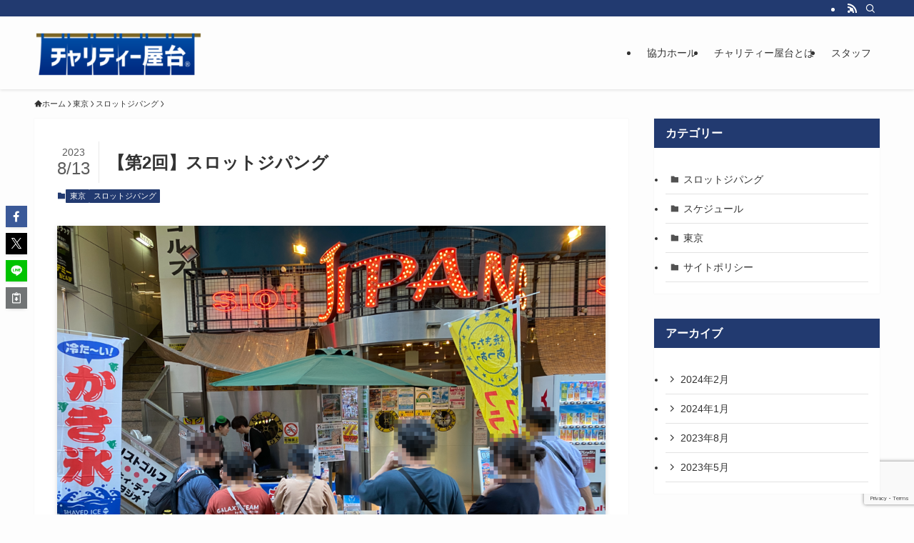

--- FILE ---
content_type: text/html; charset=utf-8
request_url: https://www.google.com/recaptcha/api2/anchor?ar=1&k=6LdSulUpAAAAAGgbwsC8VJSjnakgTuxeEuSoUhVj&co=aHR0cHM6Ly9jaGFyaXR5c3RhbGwuaGF6dXNlLmNvbTo0NDM.&hl=en&v=PoyoqOPhxBO7pBk68S4YbpHZ&size=invisible&anchor-ms=20000&execute-ms=30000&cb=nr0l86ugwrhn
body_size: 48747
content:
<!DOCTYPE HTML><html dir="ltr" lang="en"><head><meta http-equiv="Content-Type" content="text/html; charset=UTF-8">
<meta http-equiv="X-UA-Compatible" content="IE=edge">
<title>reCAPTCHA</title>
<style type="text/css">
/* cyrillic-ext */
@font-face {
  font-family: 'Roboto';
  font-style: normal;
  font-weight: 400;
  font-stretch: 100%;
  src: url(//fonts.gstatic.com/s/roboto/v48/KFO7CnqEu92Fr1ME7kSn66aGLdTylUAMa3GUBHMdazTgWw.woff2) format('woff2');
  unicode-range: U+0460-052F, U+1C80-1C8A, U+20B4, U+2DE0-2DFF, U+A640-A69F, U+FE2E-FE2F;
}
/* cyrillic */
@font-face {
  font-family: 'Roboto';
  font-style: normal;
  font-weight: 400;
  font-stretch: 100%;
  src: url(//fonts.gstatic.com/s/roboto/v48/KFO7CnqEu92Fr1ME7kSn66aGLdTylUAMa3iUBHMdazTgWw.woff2) format('woff2');
  unicode-range: U+0301, U+0400-045F, U+0490-0491, U+04B0-04B1, U+2116;
}
/* greek-ext */
@font-face {
  font-family: 'Roboto';
  font-style: normal;
  font-weight: 400;
  font-stretch: 100%;
  src: url(//fonts.gstatic.com/s/roboto/v48/KFO7CnqEu92Fr1ME7kSn66aGLdTylUAMa3CUBHMdazTgWw.woff2) format('woff2');
  unicode-range: U+1F00-1FFF;
}
/* greek */
@font-face {
  font-family: 'Roboto';
  font-style: normal;
  font-weight: 400;
  font-stretch: 100%;
  src: url(//fonts.gstatic.com/s/roboto/v48/KFO7CnqEu92Fr1ME7kSn66aGLdTylUAMa3-UBHMdazTgWw.woff2) format('woff2');
  unicode-range: U+0370-0377, U+037A-037F, U+0384-038A, U+038C, U+038E-03A1, U+03A3-03FF;
}
/* math */
@font-face {
  font-family: 'Roboto';
  font-style: normal;
  font-weight: 400;
  font-stretch: 100%;
  src: url(//fonts.gstatic.com/s/roboto/v48/KFO7CnqEu92Fr1ME7kSn66aGLdTylUAMawCUBHMdazTgWw.woff2) format('woff2');
  unicode-range: U+0302-0303, U+0305, U+0307-0308, U+0310, U+0312, U+0315, U+031A, U+0326-0327, U+032C, U+032F-0330, U+0332-0333, U+0338, U+033A, U+0346, U+034D, U+0391-03A1, U+03A3-03A9, U+03B1-03C9, U+03D1, U+03D5-03D6, U+03F0-03F1, U+03F4-03F5, U+2016-2017, U+2034-2038, U+203C, U+2040, U+2043, U+2047, U+2050, U+2057, U+205F, U+2070-2071, U+2074-208E, U+2090-209C, U+20D0-20DC, U+20E1, U+20E5-20EF, U+2100-2112, U+2114-2115, U+2117-2121, U+2123-214F, U+2190, U+2192, U+2194-21AE, U+21B0-21E5, U+21F1-21F2, U+21F4-2211, U+2213-2214, U+2216-22FF, U+2308-230B, U+2310, U+2319, U+231C-2321, U+2336-237A, U+237C, U+2395, U+239B-23B7, U+23D0, U+23DC-23E1, U+2474-2475, U+25AF, U+25B3, U+25B7, U+25BD, U+25C1, U+25CA, U+25CC, U+25FB, U+266D-266F, U+27C0-27FF, U+2900-2AFF, U+2B0E-2B11, U+2B30-2B4C, U+2BFE, U+3030, U+FF5B, U+FF5D, U+1D400-1D7FF, U+1EE00-1EEFF;
}
/* symbols */
@font-face {
  font-family: 'Roboto';
  font-style: normal;
  font-weight: 400;
  font-stretch: 100%;
  src: url(//fonts.gstatic.com/s/roboto/v48/KFO7CnqEu92Fr1ME7kSn66aGLdTylUAMaxKUBHMdazTgWw.woff2) format('woff2');
  unicode-range: U+0001-000C, U+000E-001F, U+007F-009F, U+20DD-20E0, U+20E2-20E4, U+2150-218F, U+2190, U+2192, U+2194-2199, U+21AF, U+21E6-21F0, U+21F3, U+2218-2219, U+2299, U+22C4-22C6, U+2300-243F, U+2440-244A, U+2460-24FF, U+25A0-27BF, U+2800-28FF, U+2921-2922, U+2981, U+29BF, U+29EB, U+2B00-2BFF, U+4DC0-4DFF, U+FFF9-FFFB, U+10140-1018E, U+10190-1019C, U+101A0, U+101D0-101FD, U+102E0-102FB, U+10E60-10E7E, U+1D2C0-1D2D3, U+1D2E0-1D37F, U+1F000-1F0FF, U+1F100-1F1AD, U+1F1E6-1F1FF, U+1F30D-1F30F, U+1F315, U+1F31C, U+1F31E, U+1F320-1F32C, U+1F336, U+1F378, U+1F37D, U+1F382, U+1F393-1F39F, U+1F3A7-1F3A8, U+1F3AC-1F3AF, U+1F3C2, U+1F3C4-1F3C6, U+1F3CA-1F3CE, U+1F3D4-1F3E0, U+1F3ED, U+1F3F1-1F3F3, U+1F3F5-1F3F7, U+1F408, U+1F415, U+1F41F, U+1F426, U+1F43F, U+1F441-1F442, U+1F444, U+1F446-1F449, U+1F44C-1F44E, U+1F453, U+1F46A, U+1F47D, U+1F4A3, U+1F4B0, U+1F4B3, U+1F4B9, U+1F4BB, U+1F4BF, U+1F4C8-1F4CB, U+1F4D6, U+1F4DA, U+1F4DF, U+1F4E3-1F4E6, U+1F4EA-1F4ED, U+1F4F7, U+1F4F9-1F4FB, U+1F4FD-1F4FE, U+1F503, U+1F507-1F50B, U+1F50D, U+1F512-1F513, U+1F53E-1F54A, U+1F54F-1F5FA, U+1F610, U+1F650-1F67F, U+1F687, U+1F68D, U+1F691, U+1F694, U+1F698, U+1F6AD, U+1F6B2, U+1F6B9-1F6BA, U+1F6BC, U+1F6C6-1F6CF, U+1F6D3-1F6D7, U+1F6E0-1F6EA, U+1F6F0-1F6F3, U+1F6F7-1F6FC, U+1F700-1F7FF, U+1F800-1F80B, U+1F810-1F847, U+1F850-1F859, U+1F860-1F887, U+1F890-1F8AD, U+1F8B0-1F8BB, U+1F8C0-1F8C1, U+1F900-1F90B, U+1F93B, U+1F946, U+1F984, U+1F996, U+1F9E9, U+1FA00-1FA6F, U+1FA70-1FA7C, U+1FA80-1FA89, U+1FA8F-1FAC6, U+1FACE-1FADC, U+1FADF-1FAE9, U+1FAF0-1FAF8, U+1FB00-1FBFF;
}
/* vietnamese */
@font-face {
  font-family: 'Roboto';
  font-style: normal;
  font-weight: 400;
  font-stretch: 100%;
  src: url(//fonts.gstatic.com/s/roboto/v48/KFO7CnqEu92Fr1ME7kSn66aGLdTylUAMa3OUBHMdazTgWw.woff2) format('woff2');
  unicode-range: U+0102-0103, U+0110-0111, U+0128-0129, U+0168-0169, U+01A0-01A1, U+01AF-01B0, U+0300-0301, U+0303-0304, U+0308-0309, U+0323, U+0329, U+1EA0-1EF9, U+20AB;
}
/* latin-ext */
@font-face {
  font-family: 'Roboto';
  font-style: normal;
  font-weight: 400;
  font-stretch: 100%;
  src: url(//fonts.gstatic.com/s/roboto/v48/KFO7CnqEu92Fr1ME7kSn66aGLdTylUAMa3KUBHMdazTgWw.woff2) format('woff2');
  unicode-range: U+0100-02BA, U+02BD-02C5, U+02C7-02CC, U+02CE-02D7, U+02DD-02FF, U+0304, U+0308, U+0329, U+1D00-1DBF, U+1E00-1E9F, U+1EF2-1EFF, U+2020, U+20A0-20AB, U+20AD-20C0, U+2113, U+2C60-2C7F, U+A720-A7FF;
}
/* latin */
@font-face {
  font-family: 'Roboto';
  font-style: normal;
  font-weight: 400;
  font-stretch: 100%;
  src: url(//fonts.gstatic.com/s/roboto/v48/KFO7CnqEu92Fr1ME7kSn66aGLdTylUAMa3yUBHMdazQ.woff2) format('woff2');
  unicode-range: U+0000-00FF, U+0131, U+0152-0153, U+02BB-02BC, U+02C6, U+02DA, U+02DC, U+0304, U+0308, U+0329, U+2000-206F, U+20AC, U+2122, U+2191, U+2193, U+2212, U+2215, U+FEFF, U+FFFD;
}
/* cyrillic-ext */
@font-face {
  font-family: 'Roboto';
  font-style: normal;
  font-weight: 500;
  font-stretch: 100%;
  src: url(//fonts.gstatic.com/s/roboto/v48/KFO7CnqEu92Fr1ME7kSn66aGLdTylUAMa3GUBHMdazTgWw.woff2) format('woff2');
  unicode-range: U+0460-052F, U+1C80-1C8A, U+20B4, U+2DE0-2DFF, U+A640-A69F, U+FE2E-FE2F;
}
/* cyrillic */
@font-face {
  font-family: 'Roboto';
  font-style: normal;
  font-weight: 500;
  font-stretch: 100%;
  src: url(//fonts.gstatic.com/s/roboto/v48/KFO7CnqEu92Fr1ME7kSn66aGLdTylUAMa3iUBHMdazTgWw.woff2) format('woff2');
  unicode-range: U+0301, U+0400-045F, U+0490-0491, U+04B0-04B1, U+2116;
}
/* greek-ext */
@font-face {
  font-family: 'Roboto';
  font-style: normal;
  font-weight: 500;
  font-stretch: 100%;
  src: url(//fonts.gstatic.com/s/roboto/v48/KFO7CnqEu92Fr1ME7kSn66aGLdTylUAMa3CUBHMdazTgWw.woff2) format('woff2');
  unicode-range: U+1F00-1FFF;
}
/* greek */
@font-face {
  font-family: 'Roboto';
  font-style: normal;
  font-weight: 500;
  font-stretch: 100%;
  src: url(//fonts.gstatic.com/s/roboto/v48/KFO7CnqEu92Fr1ME7kSn66aGLdTylUAMa3-UBHMdazTgWw.woff2) format('woff2');
  unicode-range: U+0370-0377, U+037A-037F, U+0384-038A, U+038C, U+038E-03A1, U+03A3-03FF;
}
/* math */
@font-face {
  font-family: 'Roboto';
  font-style: normal;
  font-weight: 500;
  font-stretch: 100%;
  src: url(//fonts.gstatic.com/s/roboto/v48/KFO7CnqEu92Fr1ME7kSn66aGLdTylUAMawCUBHMdazTgWw.woff2) format('woff2');
  unicode-range: U+0302-0303, U+0305, U+0307-0308, U+0310, U+0312, U+0315, U+031A, U+0326-0327, U+032C, U+032F-0330, U+0332-0333, U+0338, U+033A, U+0346, U+034D, U+0391-03A1, U+03A3-03A9, U+03B1-03C9, U+03D1, U+03D5-03D6, U+03F0-03F1, U+03F4-03F5, U+2016-2017, U+2034-2038, U+203C, U+2040, U+2043, U+2047, U+2050, U+2057, U+205F, U+2070-2071, U+2074-208E, U+2090-209C, U+20D0-20DC, U+20E1, U+20E5-20EF, U+2100-2112, U+2114-2115, U+2117-2121, U+2123-214F, U+2190, U+2192, U+2194-21AE, U+21B0-21E5, U+21F1-21F2, U+21F4-2211, U+2213-2214, U+2216-22FF, U+2308-230B, U+2310, U+2319, U+231C-2321, U+2336-237A, U+237C, U+2395, U+239B-23B7, U+23D0, U+23DC-23E1, U+2474-2475, U+25AF, U+25B3, U+25B7, U+25BD, U+25C1, U+25CA, U+25CC, U+25FB, U+266D-266F, U+27C0-27FF, U+2900-2AFF, U+2B0E-2B11, U+2B30-2B4C, U+2BFE, U+3030, U+FF5B, U+FF5D, U+1D400-1D7FF, U+1EE00-1EEFF;
}
/* symbols */
@font-face {
  font-family: 'Roboto';
  font-style: normal;
  font-weight: 500;
  font-stretch: 100%;
  src: url(//fonts.gstatic.com/s/roboto/v48/KFO7CnqEu92Fr1ME7kSn66aGLdTylUAMaxKUBHMdazTgWw.woff2) format('woff2');
  unicode-range: U+0001-000C, U+000E-001F, U+007F-009F, U+20DD-20E0, U+20E2-20E4, U+2150-218F, U+2190, U+2192, U+2194-2199, U+21AF, U+21E6-21F0, U+21F3, U+2218-2219, U+2299, U+22C4-22C6, U+2300-243F, U+2440-244A, U+2460-24FF, U+25A0-27BF, U+2800-28FF, U+2921-2922, U+2981, U+29BF, U+29EB, U+2B00-2BFF, U+4DC0-4DFF, U+FFF9-FFFB, U+10140-1018E, U+10190-1019C, U+101A0, U+101D0-101FD, U+102E0-102FB, U+10E60-10E7E, U+1D2C0-1D2D3, U+1D2E0-1D37F, U+1F000-1F0FF, U+1F100-1F1AD, U+1F1E6-1F1FF, U+1F30D-1F30F, U+1F315, U+1F31C, U+1F31E, U+1F320-1F32C, U+1F336, U+1F378, U+1F37D, U+1F382, U+1F393-1F39F, U+1F3A7-1F3A8, U+1F3AC-1F3AF, U+1F3C2, U+1F3C4-1F3C6, U+1F3CA-1F3CE, U+1F3D4-1F3E0, U+1F3ED, U+1F3F1-1F3F3, U+1F3F5-1F3F7, U+1F408, U+1F415, U+1F41F, U+1F426, U+1F43F, U+1F441-1F442, U+1F444, U+1F446-1F449, U+1F44C-1F44E, U+1F453, U+1F46A, U+1F47D, U+1F4A3, U+1F4B0, U+1F4B3, U+1F4B9, U+1F4BB, U+1F4BF, U+1F4C8-1F4CB, U+1F4D6, U+1F4DA, U+1F4DF, U+1F4E3-1F4E6, U+1F4EA-1F4ED, U+1F4F7, U+1F4F9-1F4FB, U+1F4FD-1F4FE, U+1F503, U+1F507-1F50B, U+1F50D, U+1F512-1F513, U+1F53E-1F54A, U+1F54F-1F5FA, U+1F610, U+1F650-1F67F, U+1F687, U+1F68D, U+1F691, U+1F694, U+1F698, U+1F6AD, U+1F6B2, U+1F6B9-1F6BA, U+1F6BC, U+1F6C6-1F6CF, U+1F6D3-1F6D7, U+1F6E0-1F6EA, U+1F6F0-1F6F3, U+1F6F7-1F6FC, U+1F700-1F7FF, U+1F800-1F80B, U+1F810-1F847, U+1F850-1F859, U+1F860-1F887, U+1F890-1F8AD, U+1F8B0-1F8BB, U+1F8C0-1F8C1, U+1F900-1F90B, U+1F93B, U+1F946, U+1F984, U+1F996, U+1F9E9, U+1FA00-1FA6F, U+1FA70-1FA7C, U+1FA80-1FA89, U+1FA8F-1FAC6, U+1FACE-1FADC, U+1FADF-1FAE9, U+1FAF0-1FAF8, U+1FB00-1FBFF;
}
/* vietnamese */
@font-face {
  font-family: 'Roboto';
  font-style: normal;
  font-weight: 500;
  font-stretch: 100%;
  src: url(//fonts.gstatic.com/s/roboto/v48/KFO7CnqEu92Fr1ME7kSn66aGLdTylUAMa3OUBHMdazTgWw.woff2) format('woff2');
  unicode-range: U+0102-0103, U+0110-0111, U+0128-0129, U+0168-0169, U+01A0-01A1, U+01AF-01B0, U+0300-0301, U+0303-0304, U+0308-0309, U+0323, U+0329, U+1EA0-1EF9, U+20AB;
}
/* latin-ext */
@font-face {
  font-family: 'Roboto';
  font-style: normal;
  font-weight: 500;
  font-stretch: 100%;
  src: url(//fonts.gstatic.com/s/roboto/v48/KFO7CnqEu92Fr1ME7kSn66aGLdTylUAMa3KUBHMdazTgWw.woff2) format('woff2');
  unicode-range: U+0100-02BA, U+02BD-02C5, U+02C7-02CC, U+02CE-02D7, U+02DD-02FF, U+0304, U+0308, U+0329, U+1D00-1DBF, U+1E00-1E9F, U+1EF2-1EFF, U+2020, U+20A0-20AB, U+20AD-20C0, U+2113, U+2C60-2C7F, U+A720-A7FF;
}
/* latin */
@font-face {
  font-family: 'Roboto';
  font-style: normal;
  font-weight: 500;
  font-stretch: 100%;
  src: url(//fonts.gstatic.com/s/roboto/v48/KFO7CnqEu92Fr1ME7kSn66aGLdTylUAMa3yUBHMdazQ.woff2) format('woff2');
  unicode-range: U+0000-00FF, U+0131, U+0152-0153, U+02BB-02BC, U+02C6, U+02DA, U+02DC, U+0304, U+0308, U+0329, U+2000-206F, U+20AC, U+2122, U+2191, U+2193, U+2212, U+2215, U+FEFF, U+FFFD;
}
/* cyrillic-ext */
@font-face {
  font-family: 'Roboto';
  font-style: normal;
  font-weight: 900;
  font-stretch: 100%;
  src: url(//fonts.gstatic.com/s/roboto/v48/KFO7CnqEu92Fr1ME7kSn66aGLdTylUAMa3GUBHMdazTgWw.woff2) format('woff2');
  unicode-range: U+0460-052F, U+1C80-1C8A, U+20B4, U+2DE0-2DFF, U+A640-A69F, U+FE2E-FE2F;
}
/* cyrillic */
@font-face {
  font-family: 'Roboto';
  font-style: normal;
  font-weight: 900;
  font-stretch: 100%;
  src: url(//fonts.gstatic.com/s/roboto/v48/KFO7CnqEu92Fr1ME7kSn66aGLdTylUAMa3iUBHMdazTgWw.woff2) format('woff2');
  unicode-range: U+0301, U+0400-045F, U+0490-0491, U+04B0-04B1, U+2116;
}
/* greek-ext */
@font-face {
  font-family: 'Roboto';
  font-style: normal;
  font-weight: 900;
  font-stretch: 100%;
  src: url(//fonts.gstatic.com/s/roboto/v48/KFO7CnqEu92Fr1ME7kSn66aGLdTylUAMa3CUBHMdazTgWw.woff2) format('woff2');
  unicode-range: U+1F00-1FFF;
}
/* greek */
@font-face {
  font-family: 'Roboto';
  font-style: normal;
  font-weight: 900;
  font-stretch: 100%;
  src: url(//fonts.gstatic.com/s/roboto/v48/KFO7CnqEu92Fr1ME7kSn66aGLdTylUAMa3-UBHMdazTgWw.woff2) format('woff2');
  unicode-range: U+0370-0377, U+037A-037F, U+0384-038A, U+038C, U+038E-03A1, U+03A3-03FF;
}
/* math */
@font-face {
  font-family: 'Roboto';
  font-style: normal;
  font-weight: 900;
  font-stretch: 100%;
  src: url(//fonts.gstatic.com/s/roboto/v48/KFO7CnqEu92Fr1ME7kSn66aGLdTylUAMawCUBHMdazTgWw.woff2) format('woff2');
  unicode-range: U+0302-0303, U+0305, U+0307-0308, U+0310, U+0312, U+0315, U+031A, U+0326-0327, U+032C, U+032F-0330, U+0332-0333, U+0338, U+033A, U+0346, U+034D, U+0391-03A1, U+03A3-03A9, U+03B1-03C9, U+03D1, U+03D5-03D6, U+03F0-03F1, U+03F4-03F5, U+2016-2017, U+2034-2038, U+203C, U+2040, U+2043, U+2047, U+2050, U+2057, U+205F, U+2070-2071, U+2074-208E, U+2090-209C, U+20D0-20DC, U+20E1, U+20E5-20EF, U+2100-2112, U+2114-2115, U+2117-2121, U+2123-214F, U+2190, U+2192, U+2194-21AE, U+21B0-21E5, U+21F1-21F2, U+21F4-2211, U+2213-2214, U+2216-22FF, U+2308-230B, U+2310, U+2319, U+231C-2321, U+2336-237A, U+237C, U+2395, U+239B-23B7, U+23D0, U+23DC-23E1, U+2474-2475, U+25AF, U+25B3, U+25B7, U+25BD, U+25C1, U+25CA, U+25CC, U+25FB, U+266D-266F, U+27C0-27FF, U+2900-2AFF, U+2B0E-2B11, U+2B30-2B4C, U+2BFE, U+3030, U+FF5B, U+FF5D, U+1D400-1D7FF, U+1EE00-1EEFF;
}
/* symbols */
@font-face {
  font-family: 'Roboto';
  font-style: normal;
  font-weight: 900;
  font-stretch: 100%;
  src: url(//fonts.gstatic.com/s/roboto/v48/KFO7CnqEu92Fr1ME7kSn66aGLdTylUAMaxKUBHMdazTgWw.woff2) format('woff2');
  unicode-range: U+0001-000C, U+000E-001F, U+007F-009F, U+20DD-20E0, U+20E2-20E4, U+2150-218F, U+2190, U+2192, U+2194-2199, U+21AF, U+21E6-21F0, U+21F3, U+2218-2219, U+2299, U+22C4-22C6, U+2300-243F, U+2440-244A, U+2460-24FF, U+25A0-27BF, U+2800-28FF, U+2921-2922, U+2981, U+29BF, U+29EB, U+2B00-2BFF, U+4DC0-4DFF, U+FFF9-FFFB, U+10140-1018E, U+10190-1019C, U+101A0, U+101D0-101FD, U+102E0-102FB, U+10E60-10E7E, U+1D2C0-1D2D3, U+1D2E0-1D37F, U+1F000-1F0FF, U+1F100-1F1AD, U+1F1E6-1F1FF, U+1F30D-1F30F, U+1F315, U+1F31C, U+1F31E, U+1F320-1F32C, U+1F336, U+1F378, U+1F37D, U+1F382, U+1F393-1F39F, U+1F3A7-1F3A8, U+1F3AC-1F3AF, U+1F3C2, U+1F3C4-1F3C6, U+1F3CA-1F3CE, U+1F3D4-1F3E0, U+1F3ED, U+1F3F1-1F3F3, U+1F3F5-1F3F7, U+1F408, U+1F415, U+1F41F, U+1F426, U+1F43F, U+1F441-1F442, U+1F444, U+1F446-1F449, U+1F44C-1F44E, U+1F453, U+1F46A, U+1F47D, U+1F4A3, U+1F4B0, U+1F4B3, U+1F4B9, U+1F4BB, U+1F4BF, U+1F4C8-1F4CB, U+1F4D6, U+1F4DA, U+1F4DF, U+1F4E3-1F4E6, U+1F4EA-1F4ED, U+1F4F7, U+1F4F9-1F4FB, U+1F4FD-1F4FE, U+1F503, U+1F507-1F50B, U+1F50D, U+1F512-1F513, U+1F53E-1F54A, U+1F54F-1F5FA, U+1F610, U+1F650-1F67F, U+1F687, U+1F68D, U+1F691, U+1F694, U+1F698, U+1F6AD, U+1F6B2, U+1F6B9-1F6BA, U+1F6BC, U+1F6C6-1F6CF, U+1F6D3-1F6D7, U+1F6E0-1F6EA, U+1F6F0-1F6F3, U+1F6F7-1F6FC, U+1F700-1F7FF, U+1F800-1F80B, U+1F810-1F847, U+1F850-1F859, U+1F860-1F887, U+1F890-1F8AD, U+1F8B0-1F8BB, U+1F8C0-1F8C1, U+1F900-1F90B, U+1F93B, U+1F946, U+1F984, U+1F996, U+1F9E9, U+1FA00-1FA6F, U+1FA70-1FA7C, U+1FA80-1FA89, U+1FA8F-1FAC6, U+1FACE-1FADC, U+1FADF-1FAE9, U+1FAF0-1FAF8, U+1FB00-1FBFF;
}
/* vietnamese */
@font-face {
  font-family: 'Roboto';
  font-style: normal;
  font-weight: 900;
  font-stretch: 100%;
  src: url(//fonts.gstatic.com/s/roboto/v48/KFO7CnqEu92Fr1ME7kSn66aGLdTylUAMa3OUBHMdazTgWw.woff2) format('woff2');
  unicode-range: U+0102-0103, U+0110-0111, U+0128-0129, U+0168-0169, U+01A0-01A1, U+01AF-01B0, U+0300-0301, U+0303-0304, U+0308-0309, U+0323, U+0329, U+1EA0-1EF9, U+20AB;
}
/* latin-ext */
@font-face {
  font-family: 'Roboto';
  font-style: normal;
  font-weight: 900;
  font-stretch: 100%;
  src: url(//fonts.gstatic.com/s/roboto/v48/KFO7CnqEu92Fr1ME7kSn66aGLdTylUAMa3KUBHMdazTgWw.woff2) format('woff2');
  unicode-range: U+0100-02BA, U+02BD-02C5, U+02C7-02CC, U+02CE-02D7, U+02DD-02FF, U+0304, U+0308, U+0329, U+1D00-1DBF, U+1E00-1E9F, U+1EF2-1EFF, U+2020, U+20A0-20AB, U+20AD-20C0, U+2113, U+2C60-2C7F, U+A720-A7FF;
}
/* latin */
@font-face {
  font-family: 'Roboto';
  font-style: normal;
  font-weight: 900;
  font-stretch: 100%;
  src: url(//fonts.gstatic.com/s/roboto/v48/KFO7CnqEu92Fr1ME7kSn66aGLdTylUAMa3yUBHMdazQ.woff2) format('woff2');
  unicode-range: U+0000-00FF, U+0131, U+0152-0153, U+02BB-02BC, U+02C6, U+02DA, U+02DC, U+0304, U+0308, U+0329, U+2000-206F, U+20AC, U+2122, U+2191, U+2193, U+2212, U+2215, U+FEFF, U+FFFD;
}

</style>
<link rel="stylesheet" type="text/css" href="https://www.gstatic.com/recaptcha/releases/PoyoqOPhxBO7pBk68S4YbpHZ/styles__ltr.css">
<script nonce="ycOmp-ewynP_qT3UxrtbCA" type="text/javascript">window['__recaptcha_api'] = 'https://www.google.com/recaptcha/api2/';</script>
<script type="text/javascript" src="https://www.gstatic.com/recaptcha/releases/PoyoqOPhxBO7pBk68S4YbpHZ/recaptcha__en.js" nonce="ycOmp-ewynP_qT3UxrtbCA">
      
    </script></head>
<body><div id="rc-anchor-alert" class="rc-anchor-alert"></div>
<input type="hidden" id="recaptcha-token" value="[base64]">
<script type="text/javascript" nonce="ycOmp-ewynP_qT3UxrtbCA">
      recaptcha.anchor.Main.init("[\x22ainput\x22,[\x22bgdata\x22,\x22\x22,\[base64]/[base64]/[base64]/KE4oMTI0LHYsdi5HKSxMWihsLHYpKTpOKDEyNCx2LGwpLFYpLHYpLFQpKSxGKDE3MSx2KX0scjc9ZnVuY3Rpb24obCl7cmV0dXJuIGx9LEM9ZnVuY3Rpb24obCxWLHYpe04odixsLFYpLFZbYWtdPTI3OTZ9LG49ZnVuY3Rpb24obCxWKXtWLlg9KChWLlg/[base64]/[base64]/[base64]/[base64]/[base64]/[base64]/[base64]/[base64]/[base64]/[base64]/[base64]\\u003d\x22,\[base64]\\u003d\x22,\x22KMOxPUDDiyFSw4NGworDusKPSUrCnHBaMMOBwqDDiMOxXcO+w4zCtknDoy8vT8KESSFtU8KtY8Kkwp4Ow5EzwpPCp8Kdw6LClE8Yw5zCknFhVMOowpwSE8KsB1AzTsO7w6TDl8Okw5/CqWLCkMKIwq3Dp1DDrmnDsBHDq8KOPEXDlTLCjwHDkDd/wr1Mwo92wrDDqhcHwqjCmVFPw7vDgy7Ck0fCoTDDpMKSw4k1w7jDosKDFAzCrnnDnwdKP1LDuMORwpTCrsOgF8Kkw40nwpbDtgQ3w5HChUNDbMKqw63CmMKqF8KawoI+wrjDusO/SMKhwpnCvD/ClcOBIXZjIRV9w6fCgQXCgsK6wpRow43ChcKbwqPCt8KVw4s1Ki8+wowGwrdjGAoGQcKyI3XCtwlZasOdwrgZw5FVwpvCtyTCisKiMGDDj8KTwrBWw6U0DsO+wrfCoXZMMcKMwqJ1VmfCpAVmw5/DtwLDtMKbCcKwMMKaF8OMw5Iiwo3ChsO+OMOewqvCmMOXWkodwoYowpDDl8OBRcO9wp95wpXDoMK0wqUsU1/[base64]/[base64]/O8OkeFQ1wr7CqkoHw4wewrEWwovCqCLDo8KaCsKvw70CVDIoK8ORS8KnIHTCpEdjw7MURkFzw7zCusKEflDCqnjCp8KQPU7DpMO9UhViE8Khw73CnDR+w7LDnsKLw73CnE8lacOofx0/WB0Jw4EFc1ZnWsKyw493PWhubVnDhcKtw5fCl8K4w6t1RwguwqvCuDrClirDvcOLwqwaBsOlEUlnw51QAMK3wpguIMOgw40uwpXDo0zCksOpKcOCX8K8JsKSccKgR8OiwrwODxLDg3nDhBgCwqBrwpI3ElQkHMKhFcORGcOuZsO8ZsO2woPCgV/[base64]/CVQUwplZKGZqDcOUFXIsNFHChMKPH8KOw4/DsMKCw6HDni8JGcKtw4XDvD1KGcOkwoNiK1/[base64]/FWfClMOJw74+P8ObwosUPHY8w7jDrMK6wpTDh8KwJsKZw54FesKuwpnDqA7CicK7FcKww64JwrjDoGF7bTPCo8KjOnA2J8OAChFdHRvDoiPDt8Ovw6vDkjwkCwtmHAzCqMOveMO/[base64]/Dm8KVYMKyNxbDlMO4fkPDl0IyWWTDosKYw5ATQ8O1wpk1w7N0w7Vdw5zDvsKTXMOwwr4Jw4YIQcK7IsKbwrnDuMKTNDVNw47CmCgLVh0iVMKaUWJFw7/CpgXClAU4E8KXTMKzfCLCiErDlMO7w47Cg8O8w6h+I1/DiAJ2woVUTR8TJMOWZUdND13CiCtaf0scZH1tfmY/MDHDnwERH8KHwrpLw7DCucKrU8OZwqUcwrtkYXbDjcKDwpVjMzfCkgg0wrPDj8KJJcOGwqpeLsKxwrvDlcOAw5/[base64]/DoltqwoxWQMKDFcOoG8KmwrMEDn9Tw7PDocKdK8KGw5PCl8KIWRxYScKew5nDhsKxw4nCtsKNPWXCrcO4w5/Co2nDuwHDvScweRjDqcO/wqU8BsKWw5xWH8OcbMO0w4EBCnPCjQzCvFHDqU/DscOjKSLDsCdyw5PDgDrCmcOXL01vw73ClMOew4gRw4RnDFlVfDVgBsKpw414w4EIw4TDtQd6w44sw5Ffwqo4wqHCqsKTIcOvGmhGKMKlwrZZNMOYw4nDvsKew5dyGcODw7pQCwEEc8OkN1/CisKiw7Ngw5Zkw4/DgcOYAMKBMQbDjMOLwo0IG8OJciJZOMKTYQ0UGWRNbMKVSmLCgRrClyEoDUbCkDUowqopw5M0wpDCvMO2wp/CvcKvPcKqMHXCqGHDmD13IcKKCMO4fWs+w4TDnQBgfsKqw6tvwpkSwq9uw60Qw5/Dr8OpVsKDa8O/[base64]/[base64]/CmcOzw7oNw7rCgMOEEh/DqCdsw7RMfcK3OGTDji0uaUDDtcKMAA5Ww7Y1w6U5wpJVw5VHQMKuV8O7w4Mew5QYIMKHScOxwro+w5TDvwh/woFcwp3DhsOmw6HCoRZDw6TDvsOmZ8Kyw4vCvsKTw4YJUzsRWsObCMOHBRRJwqhEA8OMwo3CqR9wKTDCl8KAwowkMMKmVk7DrMKYOEJ1wq5bw6HDiWzCpgtVTDbCg8K9DcKuw4oITChdAg04TMKCw595AMO6CMKBRBxFw4bDlsKHw7cjK3vDtD/[base64]/CqXNnTGvCiEgXwrLDqE/Dl8O7JEzDjWkXwrZFO2nCncKpwrR1w7fCu0wIKgYbwq0oVsKDRE7DqcOzw547K8K8PMOkwogbwrBxw7pww4LCpsOeWx/Ch0bCtsOrc8Kew4Mew6nCisOow6rDnBLDhFfDhCEoPMK8wrQjwosQw458X8OCRcOVwqzDgcOqb0/Cll/[base64]/DmxvDmSENw5bCjx3DkHwjw6nCocKpeMKQwoPDpsOpw4NPwrJzw4vCsFQgw4tFw6hfZsKqwo3Dq8O6asKdwpDCgxHCmsKjwpvCtsKyemjCtcKdw4cdw6h3w7ApwoUsw73Dr07ChsKEw4PDisO5w4PDnMKdw5dCwo/DsQvDkF4Zwr/DqwLDhsOiBwEFdjfDvUHCjisLC1VJw5/CvsKvw6fDt8KZAsOqLhgsw7xXw5Ifw7TDnsKKw7cJC8K5TwQ5OcOfwrEowqExOVxww7swfsOuw7QewpXCk8K1w7QVwoLDr8OnfcOHGcK2XMO5w6rDisOSwp4yRQ9HW28BNMK4wp7Dv8KIwqjDu8OvwpFuwpIQK04/fS7DiRwkw408I8KwwoTDmHrCnMKqeDzDksKwwr3CuMOXeMORwrvCsMOkw5XDphPCrFwsw5zCoMOOwrRgw6oyw6vCq8K6w4M6UsK/McO2W8KNw5DDpnskW0MPw7DCnzU3wrzCg8OWw5xRD8Oew5Bfw6nChsKtwpRiwpM3ciB2LcONw4dMwr8hbGbDisODDUUiw6k8U1LCicOlw7FSc8Kjwq/Di3UVwrhAw4vDkWHDnm8+w4LDqjsYNkhjJVd0U8KjwrALwp4ff8OowrIAwqpqWS/CuMKIw5Qaw5xXK8OXw77DkDAhw6jDtmHDqjtXfkdqw7kQasKILsKVw78Lw5IoCcK9wq/CtGfCgG7CocOJwp3DoMK6eCPCkDfCqS8vwrZdwp4eP1EYw7PDvcOcGywqXsOawrd6GGR7wrh3P2rChkB/B8O/wqsPwpNjC8OaUcKiVhATw5fCggZTVSw6WMO6w4odcMKxw5nCu1EEwpDCjcOrw6BKw4tlw4zCs8K6wpjCiMKZF23CpsKLwotGwp1DwoNXwpQIO8K8QMOqw7I3w44hORjCmVzCscKgTsKkbQs2woAYfcKkYw/[base64]/DpVctwr1MwpA0w45AwqPCqCbCgiPDpyJ0w5cSw6QCw6zDusK1wq3DgMO2QWvCvsOAfQxcw7VPw4E4wpVaw5BWB28BwpLDisOxw5jDjsK6woVCL2pDwo1edVLCv8Ohw7LCnMKBwqclw5IXGXRmIwFITn55w4F2wpfCq8KAwqLCoQ/DiMKUw4XDgHdNw5pqw4Vaw5PDkmDDo8KVw7/DuMOMw7zCoh0XZsKIcsOCw7t5d8KjwrvDv8OBGsOwUcKRwobCpHcrw5tTw6LDl8KtA8ODOjrCicO2wqtvw5bDtcOkw5/[base64]/Cu8K+JcOHw5Mjw47DkVvDqcKvwpNxwoPDjsOsDnBiC8OCdcKiw4IFwrI/w5s/[base64]/CnAcQZXFpfVZVw45SbcOyw6JEw4B0woDCsj/[base64]/Cm8K2MMOuAcK5WWHDiMOSfMOrwofCmgjCiWlYwrDCnsKrw4bCvUPDhhvCicOgKsOBA2YZasKKw5PDjsODw4YZw7zCvMOlfMOtw6Few5wZcCrDssKqw5BhaCZvwrh6HUXDqALCq1rCgUgLwqcIUMKPw77DjxhUw7xPFXHCsi/CmcKGQFR9w6I9RsKNwoI1HsK9w7EVP3XChVDDvjwgwq/CssKIw6E4w4VRcQfDv8Odw6DCrhY2wpbDjSrDvcKzfUlyw7ooJ8KVw7UuE8OIOMO2aMO+wrLDosO7wp4jMMKSw5cEDhfCv3kKHF/CuwRvacKlQ8KxJDZowotJwqPCs8OEb8OHwo/[base64]/DqMKkw5pRNsO+w54sX8OGQjvCnE3Cv23CgR/CtiPCjS5+csO/asOKw6YvHDs8NMKRwrDCuxY0TsKww6tPNcKIKMO9wrIqwrtnwownw4PDj2TCjcOhesKiIsO1XA/DhcKyw75xJnHCmVJaw45Xw7bDolknw4ABHWNeZW3CiQ4lWMKFOsKuwrUoa8OGwqLClsOGwoVzDg/Cp8KSw4/[base64]/CvDbDoDTClMOETGFpwqY/wrZqX8KyUSzCosOPw7LDmwHDoF4+w6fDo0fCjwbDgBsfwpfCtcK7wrwkw49Wb8KMKjnCvsK6PMKywrHDhxBDwprDuMOGUhUyAcKyI0QoE8OFPlPChMKYw4fDmDgTNS4Qw6bDkcOsw6JVwp7Dm37ChC5Gw5LCrhZOwrQQbTolS17CjcKpwo/CnsKfw7sZMATChQR4wp9ONMKrZsOmwqHCthBWaTLCsT3Dr38zwro7wqfDpXhdSD0CPsK0wowfw750woRLw6HDpWPDvi7CpMKbwonDjj4ZZcKSwpfCgDcgd8Oaw5zDssKxw5DDr2nClRdfTMKhV8O0GcKPw7jCjMKnLUMrw6fClMOvJUMlCMOCP2/CmzsDwr5+Ako3esKyYG3Drx7CocOKLsKGAzLDjgFyYcOjIcKGw7zCnwVJb8ODw4HCjsKKw5fCjQtVw6YjAcOWw4oxOEvDhR9oHzRlw4M1wooff8ObOiBQW8K0bBTDuVc/OcOLw74uw53CkMODbcK5w7HDnsKkwoEgGzDCpcKhwq7CvFHCp3Ydwr4dw6hvw7LDt3TCt8O+AsK1w7YHC8K3c8K8woJWRsOUw4sZw6HDisKew6/[base64]/[base64]/[base64]/CklrDpcOUKWbDsH5GwrDDsMKCwrUMAsOAaEfCi8KeGHXCiEVBdcODHsKywqLDmMKlYMKsLMOlXGdowp7ChMKTwoHDlcKqPCrDjsO7w5NUBcKqw6HDtMKKw6dWLCfCp8K4LzIUeQ3DsMOqw7DCj8KEQVMkS8OFAMOuw4cAwpxDfX/Dq8ONwo04wonCmFnDsz7DkcKHcMOtZ0IkXcOuwrpVw6/[base64]/[base64]/wr7CjRHCucK7w5PDn8OVPsOnw4DDiMKEQgc6IMKqw6rDuEVpwqjDiWvDlsKVK3bDkFV8d2AHw4XCsHDCv8K4wpDDsXtwwokHw4p4wrMaXEPDgAXDq8KSw4HDkcKVYMO/RGRNSA3DrsKWMizDp2QtwoTCn3BIwogSGUVtbytVw6LDvsKKPRMtwpfCiHUaw5ACwpXCncOdYAzDn8KbwrXCtkTDlTZgw5LCq8K1CsKmwrPCu8OJwpRXw4FgA8OLVsKzA8OowpTClMKIw77DmBTCpjPDvMKpScK7w6/CmMObUcO5woJ7TiDCgU/DhXZ3wqzCuAtMwqLDqcOLCcO/[base64]/CkMOGIsKPwptgwpDDrMOnw5/[base64]/DkCvCoWsEw6/DlzRxMWQDVMKRFRE5YnvDjcKQWyUQasKQS8Otwo8/wrVJfMKCOVQOwrrDrsKKPRHCqMKcEcKOwrFYwrEMJABgwojCsTXDihV3w75Ow6g5dsOUwplMNx/CnsKYPQwyw4LDsMKKw5DDjsOLwrXDi0rDuhbDpQzDrFTDrMOpQkjCs10KKsKJw4V6w4rCn2bDv8OWOCXDo2/DmcKvQcOjAcOYw5/[base64]/DkcOgw4URw5LCkMONDsK5wqtKQsK/bFzDtVDCjV7CvXRYw6AgVi5+ORXDmC0kGsOzwoUFw7jCiMODwpPCuw4CC8O/HMOmHVYhFMKpw64Vwq3CpRwAwqkLwqFuwrTCuBN4CRVKHcKtw5vDlzfCtcObwrLCryzCp1fCmUA6wp/Drj9Xwp/[base64]/[base64]/Y8OTWSQOwqcwwoXCpsKrEcOiWsOvwqVCOMOiwqg/w63CuMOvwpJww704wobDgR0/fQvDq8OKZsKqwpHDu8KNd8KWWcOFCWzDssKyw6nCqDt+w4rDh8KXM8Oiw7URBMOSw7/DqjtWH30KwrIfEmTDh3tmw6TCksKAw4E2wpnDsMO3wozCqsK+PGrCrEfChATDocKCw5dBLMK0XMKlw61JOBfCmE/[base64]/w4jDusO/wp8lOcKtwqcBwq/CjTR4W18BJcKIwovDiMOqwofCgsOjHl0nd3xrCcOEwpVlwqx2wqbDsMO0w7XChVV7w7pbw4XClsOuwpDDk8K6PA5lw5cxFQNhwojDtBxVw4NXwoXCgsKgwoZMI1sdRMOHw6lQwrYYEDN/KcOaw4xKamllODPCuV3CkA5Bw4PCrH7DicOXfV5WasKWwrXDuzjDpjRgBkfDv8OGw4xLwqVYHMOlw4LCksKcw7HDrsO8wpDDusKQHsO8w4jCgy/CssOUwqRSJMO1AAwuw7/[base64]/agXChmI5wqd2wqvCjsOcUcOfwqbDmMOTwqjCtFdgDcKXG3HDtiZgw5DChcK5LV87XcOawpoDw7F1VzfDuMOuSsKjFR3Cg3zCoMKzw6FlDysPfFtLw5l+w78rwoTDqcKFwp7CpAfCkVxxQsK8wpsBdwbCosK0wodNK3RCwr8AesKwcQ/Cvhczw4fDvlPCvnRmIG8UAzvDqgc1wozDtsOuBCd/PMKFwpJNR8KzwrTDs0kdOl8YFMOvY8Kqwr/Dr8OiwqYqwqTDqSbDp8K5wpUOwpdSw5MbT0zDq0oKw63Cq2/[base64]/CrsORw4nCtxzCisOMwqnCqsOobMKkZUMqH2E3GWPDjGIHw6vDv3zCvMO6ZTASUMKjcwzDpzfCoX7DjMO9DcKHbzTDh8KdXCLCp8OzKsKMa2rCj3rDjhnDsjFNd8O9woF+w6bChMKZw63ChVvCh2dEK1t0GGxUUcKWAzBHw5XDkMK/CTs9IsONLmRkw7DDosKGwplIw5DDvFbDgCXCgcKJWD7DkVAGT2NxAAtsw7U8wo/CpkLCt8K2wqnCqlJSwqjCqGRUw5LCtBh8OTjCnT3Co8KZw71xw7PCoMO5wqTDqMORw5wkHCpJfcOSBXJvw7HCosKWbMO5K8OcAcKQwrfCpCt+IcOLW8ONwoYiw6/DpjbDoyzDu8K7w4TCik1dOsKWCHlxLV/CuMOmwqYEw7nCjsKuPH3CrQg7G8Oew6Eaw4ZpwqYgwq/Dg8KFV3nDj8KKwo3DrWrCosKmY8Oowp5kw6jDoyjCk8K7FsOGdwofTcK+wqPChhN+HsKGOMOTwqt5b8OMCC4JLsOcKMO7w4/DvDcfOGcNwq3DtMKMbFLCicK8w77DtDnCmHnDjS/CvTwvwpzCg8Kaw4LDnnMUDV1awpNrRMKwwrsMwoDCozHDkgvDh3tvbwnCjsKEw7HDpsOEdC3DrF7Cn13DiXXCncK+ZsKIEsOVwqZHC8Kew6xwb8KvwoYqa8Ktw6JVcXhZQ2XCusORFRrChgXDunXDviHDuU5zD8KqYgY9w6vDpMOqw6E5wq90MsOPUS/Dlx/ClMKmw5RPS3vDuMOewqolfMOVwpfCtMK3b8OPwrvCsgYtwrbDjWxVGcOewrvCs8OVOcKzDMOdw5sBfMKLwoRcesK9wq7DizvChsK5KlnCnsKTdcOWCsOzw77Dl8OIahPDhcOkwq/[base64]/[base64]/woXClQE0GXLCtcOmwpguw5kyRTzDtETCssOnVSPCuMKBwrvCvMOlwqzDiTNQbmUEwpZpwpjCjsO+wo0tK8OowrbDrDl2wp7CtVPDmSvDs8Kawoocwog4PnNqwps0RsKdwr1xPH/Co0rClnImwpIcwrNuSVLDkybDisKrwrJeKMOEw6zCssO/[base64]/DtBUfQAVcw53DjXQXDsOrw4ABwofDpMOQZCpQDsK0OjfCgF7DtsK8GMKDZ0XCgcKLwq3Dqx7CsMKjcQIkw6luYhfCgyQUwrt7e8Kowol6V8ONXSTCjl19wqACw4jDlGEywq5JJsOhdkjCoC/CnUBRYmpwwrwrwrTCkU5cwq5dw716dSjCqsO0MsOdwpLCnGwjYg1KLATCpMOyw6zDlMKGw4hvbMK7TWF9wojDrlViw4vDhcO1CCPDssKNwqdaDmPCrAR7w7EuwofCtnwwasOVOll3w540EcKJwo02woZmecOQc8OQw4wgFi/DgnXCtcOPC8KHEcKrEMOEw5HCksKKwrI/wpnDkUgWw5XDrhrCsyxvw6MRI8K3ODrCpsOGwqXDt8OrYcKoC8KgPRttw7NuwoBUL8KUw4/CkknDvggDbsOKD8KkwrLCvsK/w57ClcOlwp7Cs8Oda8OLOBsOKsK6CUjDiMOQw4QRZy8xLXvDm8Orw6bDkyphw7FAw6w8cxrCgcOIwojCjsKfw6VjJsKBwrTDrCvDpsKLOxgJwrzDjGofXcORw7cOw7MeWcKLeSlmWWxFw7d8wo/Csl9Ww4vCrcKGH1HDq8Kjw5XDncOlwo7CosKuwrZtwpd8wqfDp3x6wprDhU9Aw4HDl8KhwplCw4bCjTt9wrTCkT/Cv8KKwoBXw5sGXsO+DCx/wpfDpBLCoVDDnF/DuQ/Ck8KBMwRlwqgEw5rCsRjClMKow7QMwo5bL8OgwonCjMKXwqjCvmMXwoXDrMK+Ky4Bwo/[base64]/[base64]/DqhXDnMK3H8OpwqlOwoDDgcK1w4DDull+b8KvE8KKw5zCmsObCTFmPVvCpXwkw43DpkFww5DCp1bCnA5Jw6UdIG7Ct8OMwrgAw73DgklGWMKjPcKJEsKWaw19M8Ksc8OIw6R/WwrDpXjCjcKJY1dDJS92wpxZDcKOw6d/w6rDk3Vdw6jDvz3CvsOuw6DDiTjDuBbDpRh5wobDjTI/[base64]/[base64]/FAHCjMKDSgDCjUbDs8K5wpDDtSAww6vCnsO5RsObSMOhwqZxb3x/w6/DvMO1wpsXamvDn8KOwpLCuWkyw73DosKjV0/DtMOkATrDs8O1MCTCv3kMwrzCvgLDr20Sw490YsKpBVJmw5/CrsK5w5XDusK2w4zDqUdmbcOfw7PCs8KMHXJWw6DDtFhtw4/DtFtuw6LCh8O4O2PDgjLCp8KXJmRqw4jCtsOrw5UjwpHCucOLwqpqw6/[base64]/wqbCqwrDnCzDhHxKfj3Crm4/dycowrlwSsOuVCcnVSPDrcOsw6tbw6Rcw7XDgwjDh2XDrMK/wprCksOqwr4hNsOabMOfE1JnIsKww4XCnxlMbk/[base64]/CqBBwwr7DhXNaesOWwqfDjsKtwp4ww6JKworDo8K/w6fCnsOrF8K4w4zClMO2wrsBZBTCrMKmw6/Cg8KDLmjDm8O2wrfDusK+BSDDozQiwohNHsO+wqHDkwxVw6YvdsO4dGYCaW9Bw47DtBlzFsOpc8OZAEUjF04PNsOKw4TDm8KibcKmDzBlLVTCjgYcUB3Co8Kbwo/CjWDDmE/[base64]/w6/DtX9Vw5HCpcOiw79zwrJCX8K4w7nDuMO9HMOyFcK8woLCjsK4w6pSw6vCkMKGw7J9esKwRMOGKsOFw7zCnkHCmsOIFyLDlg/[base64]/CmhXDlTXCsAsxE8OAEsOPwqkGwp7DhjdqwpLDs8KWw7bCg3bDvDJJYw/[base64]/CuMOLSMKyCcOxw40SwpQ5wogtBWjDusO5TcOFw7wtw45RwrU8LShiw5Blw6NnVcOlCkRZwpfDtcOpwq7DksK4bTLDhSrDtwHDhl3Cv8KrJ8OdMVLDksOKGMKHw69yDznDsl/DpADCkgwcwqjCtBw3wo7ChMK8woJbwqJLDlPCsMKVwpo5JXIYLsKfwrTDisKbPcOkAMKVwrxnLMOfw6HDncKEKypdw6bCrhtNUw9QwrrCkcKbDsKyKh/CilU7wrFqIhDCvsOew5YUSzJrV8K1wpQ8JcK7JMKBw4I0w7RmdAnDnlRCwrLCncK5Kmsnw5MRwpQde8KUw7zCknzDqcOBfsOkwoXCiDJqcynDgcO5w6nClGvDsDQ+wowXZnTCmMKYw40lBcKoccK/CHsQwpDDsmU7w5pyRCzDq8OiCEpKwpVRwpvCocKGw7VOwoDCqMOrFcKAw54CMh9yNGZPQMOkYMK0wpQ2w4gcw5FjP8O5aSltVDgYw4fDl2zDssO4VCI+VUE/[base64]/CjlVeGcOAw5/DvTEtOl3DtUwNw4wSBMKsw6dhek/Ch8KgFjwCw54+T8Oow5DCj8K9GcK0csKCw5bDksKHFyNlwrcsYMK/[base64]/[base64]/[base64]/wqHDnFjCtjsqEsKGY8KYwo8PP2kZJAckQMKbwobCqwrDl8KgwovCoy8feSI/XQ8sw5Alw7nDrm1cwovDoRTCiEvDgsOJHsOKJcKNwqV0Qh7Dm8OrD3nDnsKawr/CghDDiXEvwq/CrgNZwp3DqEHDusKVw64ZwpzClsOHw4BAw4AWwo9IwrQHD8OuIsOgFnfCrsK2blAqVcKDw5Rxw4jCjznDrTtYw6DDvMOxwqBRXsKhKULCrsOWK8OFBjfDtXnCpcKwQSMwNyjDkMKEdQvCp8KHwr/DgDfDoD7DrMKCw6t2Mm9RAMOFXAgHw7wnw70yR8K1w7lMeFPDscOnw6nDncKyfsO3wodEGjjDlVbDmcKEb8Oow7DDu8KZwqbCpMOOwrDCtHBFwqQedEvCiQABWELCjR/DtMK7wpnDj31Zw6tSw7NZw4JOQsKITMKPKyPDlMKVwrdhCCdTZcOeLh8vWsOPwoFBasOQHsObbsKjcw3DmkJpHsKSw49lw5nDlcKSwonDq8KSQwMFwq5LFcK2wqHCscK7csKBJ8KYwqQ4w49XwqbCp3nCscOmTmhHSiHDgkjCk2wCTH99QU/DgRDDrXjDpcOVVCpeb8KbwofDpVDDmjXDvMKXwpbCn8OiwolVw7MqGUzDlnXCjQfDhybDtwbCg8OfFsKafcKRw5nDjEUnTzrCicOfwr5sw4cCZzXCkxM4DypWw4NHN0JBw7ICwr/DlsOJwqV3TsKywpVhI0J1eHTDvsKsK8OORsONUSA4wohpdMOOemxSwq4dw4gAw4rDusObwoRzbQHDu8KIw7zDlgd7Fm5dY8KhLWbDosKow5FCRMKkUG0uGsOZfMOAwok/IW4VSsOMTFjCox7CmsKmw7nCkcO0WMO6w4UXw5vDgcOIAzHDqMO1fMONbWVhfcKvVTLCjyRDw5LCpyXDimXCkyPDlAvDv0gSwrrDjj/[base64]/CrsOswrnCl8KhGhZowqB8w6nDqmsGXMOYw4rCp0wMwp5pwrQyD8O5wo3DlEouT1VlO8KpI8OGwpZlBMOQYCvDv8KKM8OBTsOOwrcKbMODYMKtw51CSwPCgAbDkQBDw69JcW/Di8KfUcKPwoIPccKQCsK4LwXDrcOOS8KRw7LCi8K/G2R0wr1xwo/DkWtEwp7DljBzw4DCrMKUAFNuBnksUMO1VkPCtBojfiN6BCbCj3bCvcO1KTI+w75zRcOqZ8KPAsOywpR1w6LDvHVjYybCvhYGWCNlwqFwZTvDj8OyKknDr11Zwo5sNiJTwpDDvcOiw7HCusO4w79Qw5TCuCJLwrvDu8OYw6HDicOvYQkEKsOESXzChsKPc8K0Ng/[base64]/Ci8KLw77CosOLw7UHL8Kbw7UwAgTDmiLChULCjMOzbsKKJcOvW0J2wrXDtjIuw5DCliYOfcO8w6xvN3wPw5vDosO4I8OpIhEaLGzDmsKFwotEw6rDo0DCtXTCoAPDkUZ4wo7DhMOVw5E9fMO/w6/CmsOGw5EyU8Otw5HCr8KmRcOXZcO4w55dMQ19wr3Di2vDhcOqXsO/w4AswqJMLsKiSsOAw6wTw5gvUw/DmkB7wo/[base64]/[base64]/w6rDusKKbyN7w7k/wozDpMKLRcOIw5XCiVEfwpvCg8OiJl7DkcOqw6jCqGkaB24pw4V7D8OPXCHCiHvCssKgKsOZX8OMwpvDozfCn8OAcsKgwrfDl8K7CsOlwpUww7/DnwcCUMKrwqgWHRnCvHrDqsKdwqvDucOIwqhpwqfCvEBgJsOdw5NWwqF6w4l3w7vCp8OHJcKQwqjDlMKtTmwAbQLDs2JiJcKuwqkqWWsRf2XDpnfCqsKIw7AONMKZwrAwdMOmw77Dp8KaWcOuwpRswpxswpjClk/[base64]/DqH3DvFtpwrfCmQ0/wozDk8KLKk86GsK3ew0WKm3DoMKGIsKfwrfDp8KgcncWwqlYKsKUfsOFDsOqJ8OuEMOIwrvDlsO/DWTDkAYuw57Cr8O5RcKvw7tYw5jDiMOoIgxITcO8w7fCtsKZaU43TcOJw54kw6LDlVfDmcOswotaCMKPP8OiRsO4wrHCv8O7Wjh7w6IJw4QcwrbCn1LCncKlEcOVw6XDki8KwqxtwqFUwpNEwo/DklLDvFHChkpSwrLCq8OMw5rDpG7CicKmw6DDq03Dji/[base64]/CqcO2w6rDvAPDssOUQAdhw4/[base64]/w7zCs8KPw6cwcMKgw4nDvAbDp8Oqw6LDuMO6HMOgw53CicOOJMKHwo3DpMOVVsOMw6hUP8Kqw4jCgcOLe8OGVMO+BSPDml4Tw5Jpw5TCpsKeP8Krw4fDtFptw6bCo8KrwrByYynCpsOba8OyworDv2/CvTM+woAhw6YiwoxqCyjDl1kWwofDssK8QMK3RV7CgcKOw7hqw5TDvHdnw6p/YRDCpX7CjmRTwoAbwqlbw4dbZU3ClMK/[base64]/CusKdSF7CoU7CsxFtasKPfXMLG2HDvMOnwpwxwr0hCsO8w53CmTrDtMOWw6dyw7rCqifCpSdmZk/DlWsTesKbGcKAOcOwVsOiGsOnam/Cp8KWFcO4woLDmcK0ecOww6FwLC7DoHHCkXvDjsOiw5sKNRDCnWrCmn5vw49rw7tHwrRsSHt4wo8fDcOKw78MwqJTJX/CmsKfw5PDv8O4wrE8OwPDh041GsOvT8Okw7cJw7DCiMOoM8OTw6fDmn3CrlPDvhXCowzDo8ORE3XDnDxREkLCh8OBwoTDtcKfwovCvsOBw5nDhRFIOxFXwpPCrBFAaSksAGEpWsOdwqLCkgRUwrXDjyhQwrtabMKxJcOuw6/ClcO/XgvDj8K4AXo8wq3DlcKNeRAdw41UKsOtwrXDncOywqZxw714w53CscK7McOGAD81HcOkw6MJwoPCkcKERMOQw73DlEHDrMKpYsKKUMKcw591w5vDlRpRw6DDtMO0w7rDol7CrsOnRsKSKmpNeRERZRFJw5VzccKvf8Ozw6jCiMOAw7LDqQ/DqcK0EEjCil7CnsOgwpZzCxUxwo9ew5Rvw73CvsO7w4DDiMOTX8KXDz80w7cSwp53w4MUw73Dr8O/fR7CmMK9fF/[base64]/H3rDk8OIw5tQG8KfV3XCqsOcNl3Cvi0gd8O3E2bDnDgtKsOGOsO3a8Kcf2wNXhJHw6jDk10KwqoSLMO+w73Ck8Ouw65tw7FiwpzCqsODPMKfw69ldV7CvMOaCMOjwrgsw70Lw47DksOKwoYowqjDocKBw41Ww5DDgcKbwp7ClsOtw7lXAlLDssOhBsK/wpzDrVsvworDrlFGw5wqw7E5IsKZw4IHw4pbw5HCiTxow5XCgMODeiXCmjlcbCQ0w7IMLcK+flc8wodfwrvDsMOZFcOBcMO3YEPDlcKwR2/CgsKsASllAcOnwo3Dv3vDsDYbKcOfMRvCt8KgJSQOO8KEw7XCo8KAbH9rwqzChh/Dk8KWw4bCh8OAw49iwqPCpDJ/w5diwohyw6AAdDPCtMK6wqY+w6ByGEEvw4EaL8KXw6rDkzl9MsO0UMKdFMKJw6DDncOrOMOhNcKTw4zDuCXDvlLDpifDrcKjw77CocKVHgbDgAJWLsOewq/DkTYGQAQnY296PMOKwpJccwYvPRN5wpsGwo9Qwot/TMKqw500U8OTwoM5w4fDpcOLFm48GBzCpyFcw7jCscKTBWUMw7goL8OMwpTCvHnDsCUGw7IjNcOjOcKmIS7DowrCkMOHw4rDksK8fEZ9f15iwpE/w6EqwrbDhsOTGxPCp8KKw6wqBgNYwqMdw6DDgMOXw4AeIcKxwqDDgDbDsD5lFcK3wpd/EcO9MWzDhsOZwrdJwp7Cg8K+UiPDhsOpwrIbw5sKw6DCsS02RcKtCHFLS0fCpsKfATEHw4fDrcKqPcKXw5nCknA/[base64]/Dki8bwonDtj/CpBNbwpLCjMK7E8KMBADCp8KGwqMnAcOEw4LDmigXwokbMsOIUMOtw4/Dm8OWMMKhwpFbAsOgNMOYCk1yworDkwDDrTzDkwzChWLCvRFseGQsd2FTwozDj8O+wrNRVMKfJMKpw7nDmm7CmcKwwrAnPcKXYVxDwph+w44oF8KvFyEPwrAcFMKpFMOKShfDn0ZYC8KyK1zDgG9cD8OdQsOQwr1NOcOvVMOFTsOJwpkfVCg2TSPCjGDDly/DoTlFUFvDgcKmwp/DhcO0BknCkm/[base64]/DgcKnRcOlw6Uzw6jDpFjDjcO1wqHDp8O5XMOqXsO8w7HDocKtUcKYecKowqnDmTnDqHrCtXVUCQnDnsO7wrPDnBrCn8OXwqp+w5PCi2omw6vDvhUdJ8KiYVLDjFvDtwXDpyfCmcKOw6o7X8KNXcO7NcKJZsOAwqPCrsKJw4liw7hYw5pCdk/Cm3fCh8OWO8OEw6oLw7nDv1vDjcOBGlI2OcOTDMKKK3DCjMOKLyYrAsO1woJyLUzDpHVLwpheX8KoOWgHw4TDkl3DpsOTwpp0M8OxwrDCjlURw4ZedsOBGFjCsATDn0MpWxnCucO8w5jCjxs4djwyEcKEw6cOw65EwqDDs29seiTDkx/Cq8KgHibCscOrwqMrw5YEwqU+wptEcsKwQldwa8OKwrvCtVQ8w6DDk8OpwrgxQsKUKMOQw7ktwqXCqCnCp8Kvw5HCr8OVwpJdw7nDkcKnKzcLw5/CucKxw70ed8OQcAkfw7wnVHbDqMOkw48ZcsO5djtzw6bCvjdAf3VmKMOLwqHDs3Vqw6QJX8KNJMO3wr3DoUbCqgzCm8OvcMOnbWrCscKSwq7DuRQ2w5AOw7IlA8K5wqtkdxTDvWoOTTFuY8KFw7/CjQ1udHBVwqTDr8KsDcOWwozDiW/Dk2DCiMO0wpQMaT9fw5UKP8KMF8Oaw6nDhlkcf8KfwoFjacOnwonDjk3DsDfCp0AYf8Oew7wtw4MdwrxXSHXCjMKxSGMnOcKfclh1wqYNGCzDkMKVwowAZcOvw4M+wonDqcKPw4Q7w5vCijnCs8OZwpYBw6rDisK/wrxHwo8hYcK2GcK3FHp/[base64]/[base64]/[base64]/CocKRPSvChCRgwq3DsMKDwqR+wqcYUcO7wq/[base64]/[base64]/Co8KOesKdwrjCm8KqdCjCr8K2wprCoUbCu2Mwwo3Dgw0/woR4QxXDkMKfw5/[base64]/DhMOmH8KJUcKPwpHDs8OcwpkrIMOEcMKaT8OmwogHw4NSQEhdcU/CjsKFJ1HDpsK2w7xdw7TCgMOcU2zDgHl3wrvCpCYQL0IvCcKhKsK9TH5hw7DDqGVLw4LCoyscBMOJbCfDhcOlwoouwphWwpUJw7LCm8KHwoDDgEDCh0V4w7xpHMOjEzfDtcOjLsKxUDbDilo+wqzDjj/Cn8OXw47DvXgeI1XCjMKuw6gwQcKJw5UcwpzDvmDCgTEvw6ZCw5sfwq/DoiB/[base64]/ChwrDtiJsJMKAHMKkwprDqjrCszV2MQjDsB4dw4Njw7Ztw4rCiXfCnsOhcz3DmsO7wqpEEsKTwofDp07CjsOLwqcXw6h1WcKGDcOMP8KhR8KtBsK7UlvCrVTCrcOFw6TDgQbCgDoZw6xRKHrDi8KTw7PCu8OQQUvDigPDh8O1wrvDvWE0B8KYwqsKw5jDgw/CtcKDwo0pw6w6W1HDs08hYDvCgMOZZcO+XsKuwrbDpiwGdcO0wpoLw4rCvDQXIsOiw7QawqbDnsKaw5sHwpw+Ey5IwoAICRfDtcKHwr0Uw4/Dgi4/wqg/fSBsdAfCuU1Bwr7CpsKWYMKkNsOEZATCuMOnw7bDr8Kjw797wodFJhTCtCLCki5+wo/DjXYnJ0/[base64]/QcOfYcKSXcOCw4gJwrfDpcOmOcKHJMORw5cofB12w5cEwpV1KgctQ3TCksKANGzDrsKgw47CuEnDmcO4w5bDih9KTRAOwpbDu8ORA08gw5N9BDwoDjLDkCwCw5fCqsKuH1ohaGwVwrzDslo\\u003d\x22],null,[\x22conf\x22,null,\x226LdSulUpAAAAAGgbwsC8VJSjnakgTuxeEuSoUhVj\x22,0,null,null,null,1,[21,125,63,73,95,87,41,43,42,83,102,105,109,121],[1017145,623],0,null,null,null,null,0,null,0,null,700,1,null,0,\[base64]/76lBhmnigkZhAoZnOKMAhk\\u003d\x22,0,0,null,null,1,null,0,0,null,null,null,0],\x22https://charitystall.hazuse.com:443\x22,null,[3,1,1],null,null,null,1,3600,[\x22https://www.google.com/intl/en/policies/privacy/\x22,\x22https://www.google.com/intl/en/policies/terms/\x22],\x22j8tDcYKo//hpyjCqc1/whdRbDfr5j9EPnuXkIUFu1Ww\\u003d\x22,1,0,null,1,1768886662715,0,0,[121,237,118,107],null,[19,98,64],\x22RC-NCzADvVY8J2VcQ\x22,null,null,null,null,null,\x220dAFcWeA6pgq5cxb4E_epxNd83tBDljyuzpP7MYOB1TGrC8xkkmX_hAc8dlk_6Z8ATrmEsS3_wDKN0v_5Attk2wqyPT6Nnm9kgGw\x22,1768969462772]");
    </script></body></html>